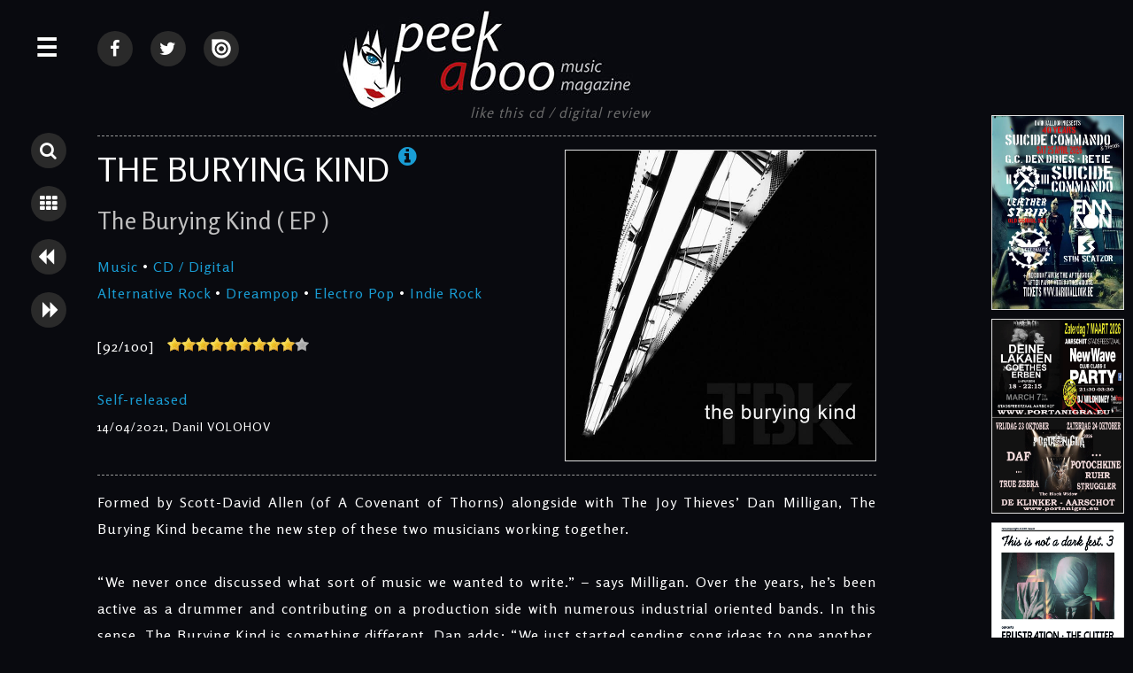

--- FILE ---
content_type: text/html; charset=UTF-8
request_url: http://www.peek-a-boo-magazine.be/en/reviews/the-burying-kind-the-burying-kind-ep/
body_size: 16688
content:
<!doctype html>
<html>

<head>
<title>THE BURYING KIND &bull; The Burying Kind ( EP ) &bull; CD / Digital REVIEW &bull; Peek-A-Boo Magazine</title>

<meta charset="utf-8">
<meta http-equiv="X-UA-Compatible" content="IE=edge,chrome=1">
<meta name="viewport" content="width=device-width, initial-scale=1">

<meta name="keywords" content="THE BURYING KIND, The Burying Kind ( EP ), CD / Digital REVIEW, Alternative Rock , Dreampop , Electro Pop , Indie Rock, peek-a-boo music magazine, Online, reviews, cd, dvd,movie,games,search, alternative, underground"/>
<meta name="description" content="Formed by Scott-David Allen (of A Covenant of Thorns) alongside with The Joy Thieves’ Dan Milligan, The Burying Kind became the new step of these two musicians working together."/>

<meta http-equiv="content-language" content="en"/>
<meta http-equiv="expires" content="0"/>

<meta name="avgthreatlabs-verification" content="456a2b7b663deb4ec856baef3c34aae7ebd35969" />

<link rel="shortcut icon" href="http://www.peek-a-boo-magazine.be/favicon.ico" />

<link rel="stylesheet" href="http://netdna.bootstrapcdn.com/font-awesome/4.5.0/css/font-awesome.min.css">
<link rel="stylesheet" href='http://fonts.googleapis.com/css?family=Rosario&v2' type='text/css'>

<link rel="stylesheet" href="http://www.peek-a-boo-magazine.be/css/website2018.css?7" type="text/css"/>
<link rel="stylesheet" href="http://www.peek-a-boo-magazine.be/basicscripts/lightbox/lightbox.css" type="text/css" media="screen" />

<link rel="alternate" type="application/rss+xml" title="Peek-A-Boo RSS feed of all recent items (news + review + interview + calendar + photos)" href="http://www.peek-a-boo-magazine.be/all.rss">


<script src="//ajax.googleapis.com/ajax/libs/jquery/1.8.1/jquery.min.js"></script>

<script language="javascript" type="text/javascript" src="http://www.peek-a-boo-magazine.be/basicscripts/lightbox/lightbox.js"></script>
<script src="http://www.peek-a-boo-magazine.be/scripts/imgpreview/imgpreview.0.23.js"></script>
<script src="http://www.peek-a-boo-magazine.be/scripts/smoothscroll.js"></script>


<meta property="og:title" content="THE BURYING KIND , The Burying Kind ( EP ) , Music, CD / Digital review"/> 
<meta property="og:image" content="http://www.peek-a-boo-magazine.be/photos/m-the-burying-kind-the-burying-kind-ep-2021-review-5921-1-115058.jpg"/> 
<link rel="image_src" href="http://www.peek-a-boo-magazine.be/photos/m-the-burying-kind-the-burying-kind-ep-2021-review-5921-1-115058.jpg" />


<script language="javascript" type="text/javascript">

$(document).ready(function(){

     $('.searchTrigger').click( function () {
		if ( $(".panel").hasClass( "isOpen" ) ) {

	   	    $('.subPanel').removeClass('isOpen');
	   	    $('.panel').removeClass('isOpen');
		  	$('.searchpanel').toggleClass('isOpen');
		 
			}
		else {
		  	
		  	$('.searchpanel').toggleClass('isOpen');
			$('.wrapper').toggleClass('pushed');
			
			}
		});


		$('.searchpanel .openSubPanel').click( function() {
    		$(this).next('.subPanel').addClass('isOpen');	
		});

		$('.searchpanel .closeSubPanel').click( function() {
    		$('.searchpanel .subPanel').removeClass('isOpen');
		});

		$('.searchpanel .closePanel').click( function() {
   	    $('.panel').removeClass('isOpen');
   	    $('.searchpanel').removeClass('isOpen');
			  $('.wrapper').removeClass('pushed');
		});
		
});

</script>

<script language="javascript" type="text/javascript">

$(document).ready(function(){

	$(".lightbox").lightbox();

     $('.menuTrigger').click( function () {
		if ( $(".searchpanel").hasClass( "isOpen" ) ) {
			if ( $(".panel").hasClass( "isOpen" ) ) {

	   	    $('.searchpanel').removeClass('isOpen');
		  	$('.subPanel').removeClass('isOpen');
		  	$('.panel').removeClass('isOpen');
			$('.wrapper').toggleClass('pushed');
		 return false;
			}
			else
			{
	   	    $('.searchpanel').removeClass('isOpen');
		  	$('.subPanel').removeClass('isOpen');
		  	$('.panel').toggleClass('isOpen');
			}
			}
		else {
			if ( $(".panel").hasClass( "isOpen" ) ) {
				$('.searchpanel').removeClass('isOpen');
				$('.subPanel').removeClass('isOpen');
				 return false;
				}
		  	
		  	$('.panel').toggleClass('isOpen');
			$('.wrapper').toggleClass('pushed');
			
			}
		});



		$('.openSubPanel').click( function() {
    		$(this).next('.subPanel').addClass('isOpen');	
		});

		$('.closeSubPanel').click( function() {
    		$('.subPanel').removeClass('isOpen');
		});

		$('.subPanel .heading').click( function() {
    		$('.subPanel').removeClass('isOpen');
		});

		$('.pabheading').click( function() {
   	    $('.panel').removeClass('isOpen');
   	    $('.searchpanel').removeClass('isOpen');
			  $('.wrapper').removeClass('pushed');
		});

		$('.closePanel').click( function() {
   	    $('.panel').removeClass('isOpen');
   	    $('.searchpanel').removeClass('isOpen');
			  $('.wrapper').removeClass('pushed');
		});
		
		
	
	$(".container").click(function(e){


			 if( $(e.target).closest(".searchTrigger").length > 0 ) 
			 {
				 return false;
			 }
			 else
			 {
			
			
						 if( $(e.target).closest(".menuTrigger").length > 0 ) 
						 {
							 return false;
						 }
						 else
						 {
				
							if ( $(".searchpanel").hasClass( "isOpen" ) ) {
								$('.searchpanel').removeClass('isOpen');
								$('.subPanel').removeClass('isOpen');
								$('.panel').removeClass('isOpen');
								$('.wrapper').removeClass('pushed');
								return false;
							}
							else
							{
							if ( $(".panel").hasClass( "isOpen" ) ) {
								$('.searchpanel').removeClass('isOpen');
								$('.subPanel').removeClass('isOpen');
								$('.panel').removeClass('isOpen');
								$('.wrapper').removeClass('pushed');
								return false;
							}
							}
						 }
				
			
			
			 }
	


		});
	
});

		/*		
		$(document).mouseup(function (e)
		{
			var container = $(".panel");
			
			if (!container.is(e.target) // if the target of the click isn't the container...
				&& container.has(e.target).length === 0) // ... nor a descendant of the container
			{
			if ( $(".panel").hasClass( "isOpen" ) ) {
				$('.searchpanel').removeClass('isOpen');
				$('.subPanel').removeClass('isOpen');
				$('.panel').removeClass('isOpen');
				$('.wrapper').removeClass('pushed');
			}
			}

			var container2 = $(".searchpanel");
			
			if (!container2.is(e.target) // if the target of the click isn't the container...
				&& container2.has(e.target).length === 0) // ... nor a descendant of the container
			{
			if ( $(".searchpanel").hasClass( "isOpen" ) ) {
				$('.searchpanel').removeClass('isOpen');
				$('.subPanel').removeClass('isOpen');
				$('.panel').removeClass('isOpen');
				$('.wrapper').removeClass('pushed');
			}
			}
		});		
		*/

</script>

<script language="javascript">
  $(function(){
	
	$('.homeitem a').imgPreview({
		containerID: 'imgPreviewWithStyles',
		imgCSS: {
        // Limit preview size:
        'height': 500,
        'width': 375
    	},
		distanceFromCursor: { top: 0, left: -465 },
		onShow: function(link){
			// Animate link:
			$(link).stop().animate({opacity:0.4});
			// Reset image:
			$('img', this).stop().css({opacity:0});
		},
		// When image has loaded:
		onLoad: function(){
			// Animate image
			$(this).animate({opacity:1}, 300);
		},
		// When container hides: 
		onHide: function(link){
			// Animate link:
			$(link).stop().animate({opacity:1});
		}
	});
	
	$('#advertising a').imgPreview({
		containerID: 'imgPreviewWithStyles',
		imgCSS: {
        // Limit preview size:
        'height': 500,
        'width': 375
    	},
		distanceFromCursor: { top: 0, left: -465 },
		onShow: function(link){
			// Animate link:
			$(link).stop().animate({opacity:0.4});
			// Reset image:
			$('img', this).stop().css({opacity:0});
		},
		// When image has loaded:
		onLoad: function(){
			// Animate image
			$(this).animate({opacity:1}, 300);
		},
		// When container hides: 
		onHide: function(link){
			// Animate link:
			$(link).stop().animate({opacity:1});
		}
	});

  });
</script>
<span style="height: 0pt;width: 3pt;position: absolute;overflow: auto;"><a href="http://www.nazarbet.com/p/tb.html" title="tempobet yeni adresi">tempobet yeni adresi</a></span>
<script type="text/javascript">
  var _gaq = _gaq || [];
  _gaq.push(['_setAccount', 'UA-22304024-14']);
  _gaq.push(['_trackPageview']);

  (function() {
    var ga = document.createElement('script'); ga.type = 'text/javascript'; ga.async = true;
    ga.src = ('https:' == document.location.protocol ? 'https://ssl' : 'http://www') + '.google-analytics.com/ga.js';
    var s = document.getElementsByTagName('script')[0]; s.parentNode.insertBefore(ga, s);
  })();
</script>


<!-- html5.js for IE less than 9 -->
<!--[if lt IE 9]>
	<script src="http://html5shim.googlecode.com/svn/trunk/html5.js"></script>
<![endif]-->

<!-- css3-mediaqueries.js for IE less than 9 -->
<!--[if lt IE 9]>
	<script src="http://css3-mediaqueries-js.googlecode.com/svn/trunk/css3-mediaqueries.js"></script>
<![endif]-->

</head>
	
    
    
    
    
    
    
    
    	
<body>






<div id="fb-root"></div>
<script>(function(d, s, id) {
  var js, fjs = d.getElementsByTagName(s)[0];
  if (d.getElementById(id)) return;
  js = d.createElement(s); js.id = id;
  js.src = "//connect.facebook.net/nl_NL/sdk.js#xfbml=1&version=v2.5";
  fjs.parentNode.insertBefore(js, fjs);
}(document, 'script', 'facebook-jssdk'));</script>

	





<div class="wrapper">

	<a name="top"></a>
    
	<div class="menuTrigger" id="menubutton" title="MENU">&#9776;</div>
    
    	
    <div class="searchbuttons">
    	<span class="searchbutton searchTrigger" title="Search" >								<i class="fa fa-search"></i>		</span>
    	<a class="listbutton" 	title="Back to overview" 	href="http://www.peek-a-boo-magazine.be/en/reviews/">		<i class="fa fa-th"></i>		</a>
    	<a class="backbutton" 	title="Previous review" 	href="http://www.peek-a-boo-magazine.be/en/reviews/in-absentia-charnel-house-chatterbox-remastered-2021/">	<i class="fa fa-backward"></i>		</a>
    	<a class="nextbutton"		title="Next review" 		href="http://www.peek-a-boo-magazine.be/en/reviews/various-artists-electropop-18-super-deluxe-edition/">		<i class="fa fa-forward"></i>		</a>
		
    </div>
	    
    <div class="container">









            
            
            
            
    
           <div id="content">
            
<div class="socialmedia">

    <a class="listbutton socialmediabutton1" 	title="Peek-A-Boo @ Facebook" 	href="https://www.facebook.com/PEEKABOOBE" target="_blank">		<i class="fa fa-facebook"></i>		</a>
    <a class="listbutton socialmediabutton1" 	title="Peek-A-Boo @ Twitter" 	href="https://twitter.com/PEEKABOOBE" target="_blank">		<i class="fa fa-twitter"></i>		</a>
    <a class="listbutton socialmediabutton1" 	title="Peek-A-Boo @ Issuu"		href="https://issuu.com/peek-a-boo-magazine" target="_blank">	<img src="http://www.peek-a-boo-magazine.be/images/issuu-logo.png" border="0" alt="">		</a>

	
		
	
		
	
	
</div> <!--/ socialmedia -->
			   
                 <div id="logo">
                        <a href="http://www.peek-a-boo-magazine.be"><img src="http://www.peek-a-boo-magazine.be/images/web-logo-medium.jpg" border="0" alt="Peek-A-Boo Magazine Logo" /></a>
                </div> <!--/ logo -->


			   <div id="facebooklike">
				   
		<div id="fb-root"></div>
		<script>(function(d, s, id) {
		  var js, fjs = d.getElementsByTagName(s)[0];
		  if (d.getElementById(id)) return;
		  js = d.createElement(s); js.id = id;
		  js.src = 'https://connect.facebook.net/nl_NL/sdk.js#xfbml=1&version=v2.11';
		  fjs.parentNode.insertBefore(js, fjs);
		}(document, 'script', 'facebook-jssdk'));</script>
		
		<div class="fb-like" data-href="http://www.peek-a-boo-magazine.be/en/reviews/the-burying-kind-the-burying-kind-ep/" data-width="500" data-layout="button" data-action="like" data-size="large" data-show-faces="true" data-colorscheme="dark" data-share="true"></div>				   <em> like this cd / digital review</em>
				</div> <!--/ facebooklike -->

			   <div class="cleardiv"></div>





                <!--
                <div id="broodkruimel">  
                    <a href="http://www.peek-a-boo-magazine.be" title="Peek-A-Boo Magazine">Peek-A-Boo Magazine</a> &bull; <a href="http://www.peek-a-boo-magazine.be/en/reviews/" title="Reviews" >Reviews</a>  
                </div> <!--/ broodkruimel -->
                
                




        <div style="clear:both; text-align:center;" align="center"><!-- Google tag (gtag.js) -->
<script async src='https://www.googletagmanager.com/gtag/js?id=G-X0H33EK5SW'></script>
<script>
 window.dataLayer = window.dataLayer || [];
 function gtag(){dataLayer.push(arguments);}
 gtag('js', new Date());

 gtag('config', 'G-X0H33EK5SW');
</script></div>
        





<div class="reviewdiv">

	
	
<div id="CD5921" class="bespreking">
            <hr />
  <img src="http://www.peek-a-boo-magazine.be/photos/n-the-burying-kind-the-burying-kind-ep-2021-review-5921-1-115058.jpg?1769242592" alt="14/04/2021 : THE BURYING KIND - The Burying Kind ( EP )" title="14/04/2021 : THE BURYING KIND - The Burying Kind ( EP )" align="right" border='0' class='reviewimage'>
			 
   
        	<H1>THE BURYING KIND<a href="http://www.peek-a-boo-magazine.be/en/artists/the-burying-kind" class='bandinfoicon' title="click to read more about THE BURYING KIND"><i class="fa fa-info-circle"></i></a></H1>
            <H2>The Burying Kind ( EP )</H2>
            <a href="http://www.peek-a-boo-magazine.be/en/reviews/search/music/">Music</a> &bull; <a href="http://www.peek-a-boo-magazine.be/en/reviews/search/music/cd-digital/">CD / Digital</a>            <br>
            <a href="http://www.peek-a-boo-magazine.be/en/reviews/search/alternative-rock/">Alternative Rock</a> &bull; <a href="http://www.peek-a-boo-magazine.be/en/reviews/search/dreampop/">Dreampop</a> &bull; <a href="http://www.peek-a-boo-magazine.be/en/reviews/search/electro-pop/">Electro Pop</a> &bull; <a href="http://www.peek-a-boo-magazine.be/en/reviews/search/indie-rock/">Indie Rock</a>            
                    
			<br><br />
		<span title='score'>[92/100]</span>&nbsp; &nbsp;<img src="http://www.peek-a-boo-magazine.be/images/stars9.png" class='noborder' title="92/100">
		<br />			
		<br>
		<a href="http://www.peek-a-boo-magazine.be/en/reviews/labels/self-released/">Self-released</a>
		<br />            
            
			<span class='reviewtype'>14/04/2021, Danil VOLOHOV</span>
            
		
	
	
            
			<div class="cleardiv"></div>
  <hr />





		<div class="besprekingcontent">







			
                        
			<p>
	Formed by Scott-David Allen (of A Covenant of Thorns) alongside with The Joy Thieves&rsquo; Dan Milligan, The Burying Kind became the new step of these two musicians working together.<br />
	<br />
	&ldquo;We never once discussed what sort of music we wanted to write.&rdquo; &ndash; says Milligan. Over the years, he&rsquo;s been active as a drummer and contributing on a production side with numerous industrial oriented bands. In this sense, The Burying Kind is something different. Dan adds: &ldquo;We just started sending song ideas to one another, and the sound developed naturally.&rdquo;</p>
<p>
	The impossibility of being at the same place at the same time during the writing process made Allen and Milligan to focus on their duties exploring the boarders of sounds and projecting their layers with each of the songs. Dan explains to me: &ldquo;We would email song ideas and tracks to each other&hellip;&rdquo; &ndash; that principle led to astonishing result of their work.<br />
	<br />
	First of all &ldquo;Falling Over&rdquo; and &ldquo;Blur&rdquo;, then &ldquo;Horizons&rdquo; consisting numerous pop-elements and general tonalities. The duo does not focus on one thing only: they try to keep everything rich and exciting, combining bits and pieces to create a certain authenticity. Commenting on this, Milligan stresses: &ldquo;Our writing styles were so similar that even now, both Scott-David and I have a hard time remembering which one of us wrote which parts or songs. And having written music with a LOT of people over the years, I can tell you...that is VERY rare!&rdquo;</p>
<p>
	 </p>
<p>
	 </p>            
			<p align="right" style="text-align:right"><span class="handtekening2"><strong>Danil VOLOHOV</strong></span><br />14/04/2021</p>

                        
            








			            
            
            
            
            
            
            
            
      <hr />
      
      
      	


		        
		</div>
		<div class="cleardiv"></div>




<div id="detailverwijzingen">
&nbsp;<br><p ><strong>Next reviews</strong><br><a href="http://www.peek-a-boo-magazine.be/en/reviews/various-artists-electropop-18-super-deluxe-edition/"><strong>VARIOUS ARTISTS</strong> &bull; Electropop 18 (Super Deluxe Edition)</a><br><a href="http://www.peek-a-boo-magazine.be/en/reviews/300-000vk-peter-paradox/"><strong>300 000VK</strong> &bull; Peter Paradox</a><br><a href="http://www.peek-a-boo-magazine.be/en/reviews/pyrroline-struggling/"><strong>PYRROLINE</strong> &bull; Struggling</a><br><a href="http://www.peek-a-boo-magazine.be/en/reviews/the-heat-inc-ep/"><strong>THE HEAT INC.</strong> &bull; EP</a><br><a href="http://www.peek-a-boo-magazine.be/en/reviews/pig-pain-is-god/"><strong>PIG</strong> &bull; Pain Is God</a><br><a href="http://www.peek-a-boo-magazine.be/en/reviews/anthony-jones-farewell-to-flesh/"><strong>ANTHONY JONES</strong> &bull; Farewell To Flesh</a><br><a href="http://www.peek-a-boo-magazine.be/en/reviews/wulf7-dark-hate/"><strong>WULF7</strong> &bull; Dark Hate</a><br><a href="http://www.peek-a-boo-magazine.be/en/reviews/dear-deer-embers-split/"><strong>DEAR DEER / EMBERS</strong> &bull; Split</a><br><a href="http://www.peek-a-boo-magazine.be/en/reviews/j-dead-a-complicated-genocide/"><strong>J:DEAD</strong> &bull; A Complicated Genocide</a><br><a href="http://www.peek-a-boo-magazine.be/en/reviews/frontmaschine-wrong-fate-ep/"><strong>FRONTMASCHINE</strong> &bull; Wrong fate EP</a></p>


&nbsp;<br><p><strong>Same genre: ALTERNATIVE ROCK</strong><br><a  href="http://www.peek-a-boo-magazine.be/en/reviews/corpus-delicti-liminal/"><strong>CORPUS DELICTI</strong> &bull; Liminal</a><br><a  href="http://www.peek-a-boo-magazine.be/en/reviews/subatomic-strangers-resuwrecked/"><strong>SUBATOMIC STRANGERS</strong> &bull; Resuwrecked</a><br><a  href="http://www.peek-a-boo-magazine.be/en/reviews/sunshine-blind-scarred-but-fearless/"><strong>SUNSHINE BLIND</strong> &bull; Scarred but Fearless</a><br><a  href="http://www.peek-a-boo-magazine.be/en/reviews/ahrayeph-the-final-hurt/"><strong>AHRAYEPH</strong> &bull; The Final Hurt</a><br><a  href="http://www.peek-a-boo-magazine.be/en/reviews/red-lorry-yellow-lorry-strange-kind-of-paradise/"><strong>RED LORRY YELLOW LORRY</strong> &bull; Strange Kind Of Paradise</a><br><a  href="http://www.peek-a-boo-magazine.be/en/reviews/brides-sandcastle/"><strong>BRIDES</strong> &bull; Sandcastle</a><br><a  href="http://www.peek-a-boo-magazine.be/en/reviews/black-rose-moves-death-dance/"><strong>BLACK ROSE MOVES</strong> &bull; Death Dance</a><br><a  href="http://www.peek-a-boo-magazine.be/en/reviews/subterfuge-dividing-times/"><strong>SUBTERFUGE</strong> &bull; Dividing Times</a><br><a  href="http://www.peek-a-boo-magazine.be/en/reviews/black-rain-black-rain/"><strong>BLACK RAIN</strong> &bull; Black Rain</a><br><a  href="http://www.peek-a-boo-magazine.be/en/reviews/the-funeral-march-it-all-falls-apart/"><strong>THE FUNERAL MARCH</strong> &bull; It All Falls Apart</a></p>&nbsp;<br><p><strong>Same genre: DREAMPOP</strong><br><a  href="http://www.peek-a-boo-magazine.be/en/reviews/mercury-s-antennae-among-the-black-trees/"><strong>MERCURY'S ANTENNAE</strong> &bull; Among The Black Trees</a><br><a  href="http://www.peek-a-boo-magazine.be/en/reviews/the-ultimate-dreamers-paradoxical-sleep/"><strong>THE ULTIMATE DREAMERS</strong> &bull; Paradoxical Sleep</a><br><a  href="http://www.peek-a-boo-magazine.be/en/reviews/fragrance-salt-water/"><strong>FRAGRANCE</strong> &bull; Salt Water</a><br><a  href="http://www.peek-a-boo-magazine.be/en/reviews/the-ultimate-dreamers-live-happily-while-waiting-for-death/"><strong>THE ULTIMATE DREAMERS</strong> &bull; Live Happily While Waiting For Death</a><br><a  href="http://www.peek-a-boo-magazine.be/en/reviews/sundaecrush-a-real-sensation/"><strong>SUNDAECRUSH</strong> &bull; A Real Sensation</a><br><a  href="http://www.peek-a-boo-magazine.be/en/reviews/monica-richards-anthony-jones-aestuarium/"><strong>MONICA RICHARDS & ANTHONY JONES</strong> &bull; AESTUARIUM</a><br><a  href="http://www.peek-a-boo-magazine.be/en/reviews/fragrance-now-that-i-m-real/"><strong>FRAGRANCE</strong> &bull; Now That I'm Real</a><br><a  href="http://www.peek-a-boo-magazine.be/en/reviews/hackedepicciotto-menetekel/"><strong>HACKEDEPICCIOTTO</strong> &bull; Menetekel</a><br><a  href="http://www.peek-a-boo-magazine.be/en/reviews/paulina-cassidy-drawing-up-a-storm/"><strong>PAULINA CASSIDY</strong> &bull; Drawing Up A Storm</a><br><a  href="http://www.peek-a-boo-magazine.be/en/reviews/fragrance-dust-disorders/"><strong>FRAGRANCE</strong> &bull; Dust & Disorders</a></p>&nbsp;<br><p><strong>Same genre: ELECTRO POP</strong><br><a  href="http://www.peek-a-boo-magazine.be/en/reviews/dark-minimal-project-pleasure-is-a-sin/"><strong>DARK MINIMAL PROJECT</strong> &bull; Pleasure Is A Sin</a><br><a  href="http://www.peek-a-boo-magazine.be/en/reviews/promenade-cinema-afterlife/"><strong>PROMENADE CINEMA</strong> &bull; Afterlife</a><br><a  href="http://www.peek-a-boo-magazine.be/en/reviews/arbeid-adelt-herrie/"><strong>ARBEID ADELT!</strong> &bull; Herrie</a><br><a  href="http://www.peek-a-boo-magazine.be/en/reviews/subject-who-will-save-belgium/"><strong>SUBJECT</strong> &bull; Who Will Save Belgium?</a><br><a  href="http://www.peek-a-boo-magazine.be/en/reviews/she-hates-emotions-space-and-time/"><strong>SHE HATES EMOTIONS</strong> &bull; Space and time</a><br><a  href="http://www.peek-a-boo-magazine.be/en/reviews/sjoblom-tape/"><strong>SJOBLOM</strong> &bull; Tape</a><br><a  href="http://www.peek-a-boo-magazine.be/en/reviews/nuovo-testamento-new-earth/"><strong>NUOVO TESTAMENTO</strong> &bull; New Earth</a><br><a  href="http://www.peek-a-boo-magazine.be/en/reviews/various-artists-electropop-18-super-deluxe-edition/"><strong>VARIOUS ARTISTS</strong> &bull; Electropop 18 (Super Deluxe Edition)</a><br><a  href="http://www.peek-a-boo-magazine.be/en/reviews/anthony-jones-farewell-to-flesh/"><strong>ANTHONY JONES</strong> &bull; Farewell To Flesh</a><br><a  href="http://www.peek-a-boo-magazine.be/en/reviews/j-dead-a-complicated-genocide/"><strong>J:DEAD</strong> &bull; A Complicated Genocide</a></p>&nbsp;<br><p><strong>Same genre: INDIE ROCK</strong><br><a  href="http://www.peek-a-boo-magazine.be/en/reviews/the-very-things-mr-arc-eye-under-a-cellophane-sky/"><strong>THE VERY THINGS</strong> &bull; Mr. Arc-Eye (Under A Cellophane Sky)</a><br><a  href="http://www.peek-a-boo-magazine.be/en/reviews/the-jesus-and-mary-chain-glasgow-eyes/"><strong>THE JESUS AND MARY CHAIN</strong> &bull; Glasgow Eyes</a><br><a  href="http://www.peek-a-boo-magazine.be/en/reviews/a-slice-of-life-tabula-rasa/"><strong>A SLICE OF LIFE</strong> &bull; Tabula Rasa</a><br><a  href="http://www.peek-a-boo-magazine.be/en/reviews/the-heat-inc-ep/"><strong>THE HEAT INC.</strong> &bull; EP</a><br><a  href="http://www.peek-a-boo-magazine.be/en/reviews/def-robot-makers-of-mountains/"><strong>DEF ROBOT</strong> &bull; Makers Of Mountains</a><br><a  href="http://www.peek-a-boo-magazine.be/en/reviews/this-can-hurt-worlds-apart/"><strong>THIS CAN HURT</strong> &bull; Worlds Apart</a><br><a  href="http://www.peek-a-boo-magazine.be/en/reviews/david-j-the-auteur-redux-the-starlet-s-cut-ft-rose-mcgowan/"><strong>DAVID J</strong> &bull; The Auteur (Redux / The Starlet's Cut) Ft. Rose McGowan</a><br><a  href="http://www.peek-a-boo-magazine.be/en/reviews/where-we-sleep-the-desert/"><strong>WHERE WE SLEEP</strong> &bull; The Desert</a><br><a  href="http://www.peek-a-boo-magazine.be/en/reviews/the-receipts-the-receipts/"><strong>THE RECEIPTS</strong> &bull; The Receipts</a><br><a  href="http://www.peek-a-boo-magazine.be/en/reviews/fontaines-d-c-dogrel/"><strong>FONTAINES D.C</strong> &bull; Dogrel</a></p></div>
</div>
	</div> <!--/ reviewdiv -->                
                
                <div class="cleardiv200"></div>
                
            </div> <!--/ content -->
             
            
            
            
            
            
            
            
            <div id="rechterkolom">
            
                <div id="advertisingboven">
                
                                         
                </div> <!--/ advertisingboven -->    

                <div id="advertising">
                
                    
		<a href="http://www.peek-a-boo-magazine.be/photos/n-25-04-2026-3946-40-years-suicide-commando-friends-gc-den-dries-retie-3946-1-143815.jpg"><img src="http://www.peek-a-boo-magazine.be/photos/n-25-04-2026-3946-40-years-suicide-commando-friends-gc-den-dries-retie-3946-1-143815.jpg" onclick="window.open('https://www.facebook.com/events/1170788061601952','_blank');return false;" title="40 YEARS SUICIDE COMMANDO & FRIENDS" /></a>
		<a href="http://www.peek-a-boo-magazine.be/photos/n-porta-nigra-events-2026-139-1-145131.jpg"><img src="http://www.peek-a-boo-magazine.be/photos/n-porta-nigra-events-2026-139-1-145131.jpg" onclick="window.open('https://portanigra.eu','_blank');return false;" title="Porta Nigra events 2026" /></a>
		<a href="http://www.peek-a-boo-magazine.be/photos/n-28-03-2026-3963-this-not-a-dark-fest-3-salle-rena-magritte-lessines-lessen-3963-1-204640.jpg"><img src="http://www.peek-a-boo-magazine.be/photos/n-28-03-2026-3963-this-not-a-dark-fest-3-salle-rena-magritte-lessines-lessen-3963-1-204640.jpg" onclick="window.open('http://www.lefantastique.net','_blank');return false;" title="THIS NOT A DARK FEST. 3" /></a>
		<a href="http://www.peek-a-boo-magazine.be/photos/n-28-03-2026-3982-e-tropolis-festival-turbinenhalle-oberhausen-3982-1-151509.jpg"><img src="http://www.peek-a-boo-magazine.be/photos/n-28-03-2026-3982-e-tropolis-festival-turbinenhalle-oberhausen-3982-1-151509.jpg" onclick="window.open('http://www.etropolis-festival.de','_blank');return false;" title="E-TROPOLIS FESTIVAL" /></a>
		<a href="http://www.peek-a-boo-magazine.be/photos/n-26-07-2026-3794-amphi-festival-xix-day-2-amphi-eventpark-tanzbrunnen-ka-ln-3794-1-151215.jpg"><img src="http://www.peek-a-boo-magazine.be/photos/n-26-07-2026-3794-amphi-festival-xix-day-2-amphi-eventpark-tanzbrunnen-ka-ln-3794-1-151215.jpg" onclick="window.open('http://www.amphi-festival.de','_blank');return false;" title="AMPHI FESTIVAL XIX - DAY 2" /></a>
		<a href="http://www.peek-a-boo-magazine.be/photos/n-21-02-2026-3902-international-ebm-day-2026-de-casino-9100-st-niklaas-3902-1-153300.jpg"><img src="http://www.peek-a-boo-magazine.be/photos/n-21-02-2026-3902-international-ebm-day-2026-de-casino-9100-st-niklaas-3902-1-153300.jpg" onclick="window.open('http://www.bodybeats.be/en/international-ebm-day','_blank');return false;" title="INTERNATIONAL EBM DAY 2026" /></a>
		<a href="http://www.peek-a-boo-magazine.be/photos/n-25-07-2026-3981-amphi-festival-xix-day-1-amphi-eventpark-tanzbrunnen-ka-ln-3981-1-151301.jpg"><img src="http://www.peek-a-boo-magazine.be/photos/n-25-07-2026-3981-amphi-festival-xix-day-1-amphi-eventpark-tanzbrunnen-ka-ln-3981-1-151301.jpg" onclick="window.open('http://www.amphi-festival.de','_blank');return false;" title="AMPHI FESTIVAL XIX - DAY 1" /></a>
		<a href="http://www.peek-a-boo-magazine.be/photos/n-31-01-2026-4004-curtain-total-resistance-the-ultimate-dreamers-brasserie-de-la-mule-brussels-4004-1-221832.jpg"><img src="http://www.peek-a-boo-magazine.be/photos/n-31-01-2026-4004-curtain-total-resistance-the-ultimate-dreamers-brasserie-de-la-mule-brussels-4004-1-221832.jpg" onclick="window.open('https://www.facebook.com/events/1903338587229737','_blank');return false;" title="CURTAIN, TOTAL RESISTANCE, THE ULTIMATE DREAMERS" /></a>                    
                    <div id="facebookdiv">
                    <div class="fb-page" data-href="https://www.facebook.com/PEEKABOOBE/" data-tabs="timeline" data-width="307" data-height="700" data-small-header="false" data-adapt-container-width="true" data-hide-cover="false" data-show-facepile="true"><div class="fb-xfbml-parse-ignore"><blockquote cite="https://www.facebook.com/PEEKABOOBE/"><a href="https://www.facebook.com/PEEKABOOBE/">Peek-A-Boo-Magazine</a></blockquote></div></div>
                    </div>
                
                    
		<a href="http://www.peek-a-boo-magazine.be/photos/n-21-02-2026-4003-international-ebm-day-2026-de-casino-9100-st-niklaas-4003-1-153232.jpg"><img src="http://www.peek-a-boo-magazine.be/photos/n-21-02-2026-4003-international-ebm-day-2026-de-casino-9100-st-niklaas-4003-1-153232.jpg" onclick="window.open('http://www.bodybeats.be/en/international-ebm-day','_blank');return false;" title="INTERNATIONAL EBM DAY 2026" /></a>
		<a href="http://www.peek-a-boo-magazine.be/photos/n-28-02-2026-3995-qual-william-lebanon-hanover-mildreda-the-juggernauts-aftershow-party-mit-dj-borg-blue-shell-ka-ln-3995-1-133712.jpg"><img src="http://www.peek-a-boo-magazine.be/photos/n-28-02-2026-3995-qual-william-lebanon-hanover-mildreda-the-juggernauts-aftershow-party-mit-dj-borg-blue-shell-ka-ln-3995-1-133712.jpg" onclick="window.open('https://www.facebook.com/events/4229820920609525','_blank');return false;" title="QUAL (WILLIAM - LEBANON HANOVER) + MILDREDA + THE JUGGERNAUTS + AFTERSHOW-PARTY MIT DJ BORG" /></a>                     
                </div> <!--/ advertising -->    
                
                <div id="nieuwsrechts">
                
                    
	
	
	
	
	
	<div class="mainitem">
	
	<H4 class="roodachtergrond">Music reviews</H4>
	
	
		
		<div class="item" onclick="location.href='http://www.peek-a-boo-magazine.be/en/reviews/kmfdm-enemy/'" title="ENEMY, 
KMFDM">
		
			<span>15<br>01</span> KMFDM<br>ENEMY
			
			<div class='cleardiv'></div>
			
		</div>
		
		<div class="item" onclick="location.href='http://www.peek-a-boo-magazine.be/en/reviews/the-ultimate-dreamers-kids-alone-ep/'" title="Kids Alone EP, 
THE ULTIMATE DREAMERS">
		
			<span>14<br>01</span> THE ULTIMATE DREAMERS<br>Kids Alone EP
			
			<div class='cleardiv'></div>
			
		</div>
		
		<div class="item" onclick="location.href='http://www.peek-a-boo-magazine.be/en/reviews/rougue-unit-vs-darkvolt-the-truth/'" title="The Truth, 
ROUGUE UNIT VS DARKVOLT">
		
			<span>13<br>01</span> ROUGUE UNIT VS DARKVOLT<br>The Truth
			
			<div class='cleardiv'></div>
			
		</div>
		
		<div class="item" onclick="location.href='http://www.peek-a-boo-magazine.be/en/reviews/the-juggernauts-the-juggernauts-are-coming-extended/'" title="The Juggernauts Are Coming - Extended, 
THE JUGGERNAUTS">
		
			<span>10<br>01</span> THE JUGGERNAUTS<br>The Juggernauts Are Coming - Extended
			
			<div class='cleardiv'></div>
			
		</div>
		
		<div class="item" onclick="location.href='http://www.peek-a-boo-magazine.be/en/reviews/mesh-exile/'" title="Exile, 
MESH">
		
			<span>09<br>01</span> MESH<br>Exile
			
			<div class='cleardiv'></div>
			
		</div>
		
		<div class="item" onclick="location.href='http://www.peek-a-boo-magazine.be/en/reviews/piston-damp-downfall/'" title="Downfall, 
PISTON DAMP">
		
			<span>07<br>01</span> PISTON DAMP<br>Downfall
			
			<div class='cleardiv'></div>
			
		</div>
	
	</div> <!--/ mainitem -->
	
	
	
	
	
	
	<form method='get' action="http://www.peek-a-boo-magazine.be/en/subscribe-to-peek-a-boo/subscribe-to-our-newsletter/">
	<div class="mainitem newslettersubscription">
	
	<H4 class="roodachtergrond">NEWSLETTER</H4>
	
	
		
		<div class="item" >
		
			<div class='cleardiv8'></div>
			
				<strong>Subscribe to our weekly newsletter.</strong>
			
			<div class='cleardiv'></div>
			
		</div>
		
		<div class="item" >
		
			<div class='cleardiv4'></div>
								
					<input type="submit" value="subscribe" class='submitbutton' />
					<div style="overflow: hidden; padding-right: .5em;">
					   <input type="text" name="FORMemail" placeholder="your email" class='textfield' />
					</div>​			
					
			<div class='cleardiv'></div>
			
		</div>
		
		
	
	</div> 
	</form>
	
	
	
	
	
	
	<div class="mainitem">
	
	<H4 class="roodachtergrond">NEWS</H4>
	
	
		
		<div class="item" onclick="location.href='http://www.peek-a-boo-magazine.be/en/news/2026/today-8-years-ago-mark-e-smith-singer-of-legendary-post-punk-band-the-fall-died-aged-60'" title="Today, 8 years ago, Mark E. Smith, singer of legendary post-punk band The Fall died, aged 60">
		
			<span>24<br>01</span> Today, 8 years ago, Mark E. Smith, singer of legendary post-punk band The Fall died, aged 60
			
			<div class='cleardiv'></div>
			
		</div>
		
		<div class="item" onclick="location.href='http://www.peek-a-boo-magazine.be/en/news/2026/today-exactly-35-years-ago-front-242-released-the-album-tyranny-for-you'" title="Today, exactly 35 years ago Front 242 released the album Tyranny ▶For You◀">
		
			<span>24<br>01</span> Today, exactly 35 years ago Front 242 released the album Tyranny ▶For You◀
			
			<div class='cleardiv'></div>
			
		</div>
		
		<div class="item" onclick="location.href='http://www.peek-a-boo-magazine.be/en/news/2026/50-years-with-david-bowie-from-station-to-station'" title="50 years with David Bowie from Station To Station.">
		
			<span>23<br>01</span> 50 years with David Bowie from Station To Station.
			
			<div class='cleardiv'></div>
			
		</div>
		
		<div class="item" onclick="location.href='http://www.peek-a-boo-magazine.be/en/news/2026/on-this-day-16-years-ago-nitzer-ebb-released-their-sixth-studio-album-industrial-complex'" title="On this day, 16 years ago, Nitzer Ebb released their sixth studio album Industrial Complex!">
		
			<span>22<br>01</span> On this day, 16 years ago, Nitzer Ebb released their sixth studio album Industrial Complex!
			
			<div class='cleardiv'></div>
			
		</div>
		
		<div class="item" onclick="location.href='http://www.peek-a-boo-magazine.be/en/news/2026/today-exactly-33-years-ago-ministry-released-just-one-fix'" title="Today, exactly 33 years ago, Ministry released Just One Fix!">
		
			<span>21<br>01</span> Today, exactly 33 years ago, Ministry released Just One Fix!
			
			<div class='cleardiv'></div>
			
		</div>
		
		<div class="item" onclick="location.href='http://www.peek-a-boo-magazine.be/en/news/2026/giving-ground-and-gaining-it-the-first-sisterhood-single-40-ago-20-january-1986'" title="'Giving Ground”…and Gaining It: The First Sisterhood Single, 40 ago, 20 January 1986">
		
			<span>20<br>01</span> 'Giving Ground”…and Gaining It: The First Sisterhood Single, 40 ago, 20 January 1986
			
			<div class='cleardiv'></div>
			
		</div>
	
	</div> <!--/ mainitem -->
	
	
	
	
	
	
	<div class="mainitem">
	
	<H4 class="roodachtergrond">Concert reviews</H4>
	
	
		
		<div class="item" onclick="location.href='http://www.peek-a-boo-magazine.be/en/reviews/fix-8-sed-8-mildreda-data-void-2nd-face-lessons-in-humility-tour/'" title="Lessons in Humility Tour - The underground Vision - Oostende - 31 oktober 2025, 
FIX:8 SED:8 - MILDREDA - DATA VOID - 2ND FACE">
		
			<span>03<br>11</span> FIX:8 SED:8 - MILDREDA - DATA VOID - 2ND FACE<br>Lessons in Humility Tour - The underground Vision - Oostende - 31 oktober 2025
			
			<div class='cleardiv'></div>
			
		</div>
		
		<div class="item" onclick="location.href='http://www.peek-a-boo-magazine.be/en/reviews/project-pitchfork-live-23-october-2025-waregem-b/'" title="Live, 23 October 2025, Waregem, B, 
PROJECT PITCHFORK">
		
			<span>24<br>10</span> PROJECT PITCHFORK<br>Live, 23 October 2025, Waregem, B
			
			<div class='cleardiv'></div>
			
		</div>
		
		<div class="item" onclick="location.href='http://www.peek-a-boo-magazine.be/en/reviews/kraftwerk-royal-palace-open-air-brussels-august-14-2025/'" title="Royal Palace Open Air - Brussels - August 14 2025, 
KRAFTWERK">
		
			<span>17<br>08</span> KRAFTWERK<br>Royal Palace Open Air - Brussels - August 14 2025
			
			<div class='cleardiv'></div>
			
		</div>
		
		<div class="item" onclick="location.href='http://www.peek-a-boo-magazine.be/en/reviews/gavin-friday-live-at-404-de-vooruit-ghent-01-04-2025/'" title="Live at 404 / De Vooruit - Ghent - 01/04.2025, 
GAVIN FRIDAY">
		
			<span>22<br>04</span> GAVIN FRIDAY<br>Live at 404 / De Vooruit - Ghent - 01/04.2025
			
			<div class='cleardiv'></div>
			
		</div>
	
	</div> <!--/ mainitem -->
	



	<div class="mainitem">
	
		<H4 class="roodachtergrond pointer" onclick="location.href='http://www.peek-a-boo-magazine.be/en/subscribe-to-peek-a-boo/subscribe-to-our-magazine/';">GET A COPY OF OUR MAGAZINE<br>SEND TO YOUR HOME</H4>
		
	</div>

	
	
	
	
	
	<div class="mainitem">
	
	<H4 class="roodachtergrond">INTERVIEWS</H4>
	
	
		
		<div class="item" onclick="location.href='http://www.peek-a-boo-magazine.be/en/interviews/the-last-decade-2025/'" title="“Tonight we will be one. There is no choice on our run.“, 
THE LAST DECADE">
		
			<span>17<br>12</span> THE LAST DECADE<br>“Tonight we will be one. There is no choice on our run.“
			
			<div class='cleardiv'></div>
			
		</div>
		
		<div class="item" onclick="location.href='http://www.peek-a-boo-magazine.be/en/interviews/jerome-froese-2025/'" title="“Through Wasteland Methods, Towards the Evening Star, the Dream Keeps Spiraling Into Eternity.“, 
JEROME FROESE">
		
			<span>15<br>12</span> JEROME FROESE<br>“Through Wasteland Methods, Towards the Evening Star, the Dream Keeps Spiraling Into Eternity.“
			
			<div class='cleardiv'></div>
			
		</div>
		
		<div class="item" onclick="location.href='http://www.peek-a-boo-magazine.be/en/interviews/black-rose-moves-2025/'" title="“I lose myself, with every step that I take, In this dark, twisted world, my senses slowly awake.“, 
BLACK ROSE MOVES">
		
			<span>12<br>12</span> BLACK ROSE MOVES<br>“I lose myself, with every step that I take, In this dark, twisted world, my senses slowly awake.“
			
			<div class='cleardiv'></div>
			
		</div>
		
		<div class="item" onclick="location.href='http://www.peek-a-boo-magazine.be/en/interviews/the-juggernauts-2025/'" title="“One day the ground will crumble. Disappear from underneath.You will feel yourself tumble. In this cold black hole beneath.“, 
THE JUGGERNAUTS">
		
			<span>29<br>11</span> THE JUGGERNAUTS<br>“One day the ground will crumble. Disappear from underneath.You will feel yourself tumble. In this cold black hole beneath.“
			
			<div class='cleardiv'></div>
			
		</div>
		
		<div class="item" onclick="location.href='http://www.peek-a-boo-magazine.be/en/interviews/darkways-2025/'" title="“I like the night, Darkness is my only friend. I like the night, And the night likes me.”, 
DARKWAYS">
		
			<span>27<br>11</span> DARKWAYS<br>“I like the night, Darkness is my only friend. I like the night, And the night likes me.”
			
			<div class='cleardiv'></div>
			
		</div>
	
	</div> <!--/ mainitem -->
	
	
	
	
	
	
	<div class="mainitem">
	
	<H4 class="roodachtergrond">PHOTOS</H4>
	
	
		
		<div class="item" onclick="location.href='http://www.peek-a-boo-magazine.be/en/photos/siglo-xx-ab-brussel-2026/'" title="AB Brussel, 
SIGLO XX">
		
			<span>18<br>01</span> SIGLO XX<br>AB Brussel
			
			<div class='cleardiv'></div>
			
		</div>
		
		<div class="item" onclick="location.href='http://www.peek-a-boo-magazine.be/en/photos/rehash-neu-klang-ab-brussel-2026/'" title="AB Brussel, 
REHASH NEU KLANG">
		
			<span>18<br>01</span> REHASH NEU KLANG<br>AB Brussel
			
			<div class='cleardiv'></div>
			
		</div>
		
		<div class="item" onclick="location.href='http://www.peek-a-boo-magazine.be/en/photos/project-x-bimfest-xxiii-st-niklaas-2025/'" title="Bimfest XXIII St Niklaas, 
PROJECT-X">
		
			<span>28<br>12</span> PROJECT-X<br>Bimfest XXIII St Niklaas
			
			<div class='cleardiv'></div>
			
		</div>
		
		<div class="item" onclick="location.href='http://www.peek-a-boo-magazine.be/en/photos/majestoluxe-bimfest-xxiii-st-niklaas-2025/'" title="Bimfest XXIII St Niklaas, 
MAJESTOLUXE">
		
			<span>28<br>12</span> MAJESTOLUXE<br>Bimfest XXIII St Niklaas
			
			<div class='cleardiv'></div>
			
		</div>
		
		<div class="item" onclick="location.href='http://www.peek-a-boo-magazine.be/en/photos/they-feel-nothing-bimfest-xxiii-st-niklaas-2025/'" title="Bimfest XXIII St Niklaas, 
THEY FEEL NOTHING">
		
			<span>28<br>12</span> THEY FEEL NOTHING<br>Bimfest XXIII St Niklaas
			
			<div class='cleardiv'></div>
			
		</div>
		
		<div class="item" onclick="location.href='http://www.peek-a-boo-magazine.be/en/photos/zweite-jugend-bimfest-xxiii-st-niklaas-2025/'" title="Bimfest XXIII St Niklaas, 
ZWEITE JUGEND">
		
			<span>28<br>12</span> ZWEITE JUGEND<br>Bimfest XXIII St Niklaas
			
			<div class='cleardiv'></div>
			
		</div>
		
		<div class="item" onclick="location.href='http://www.peek-a-boo-magazine.be/en/photos/akalotz-bimfest-xxiii-st-niklaas-2025/'" title="Bimfest XXIII St Niklaas, 
AKALOTZ">
		
			<span>28<br>12</span> AKALOTZ<br>Bimfest XXIII St Niklaas
			
			<div class='cleardiv'></div>
			
		</div>
	
	</div> <!--/ mainitem -->
	



	<div class="mainitem">
	
		<H4 class="roodachtergrond pointer" onclick="location.href='http://www.peek-a-boo-magazine.be/en/advertise-in-peek-a-boo/';">ADVERTISE<br>IN PEEK-A-BOO</H4>
		
	</div>

	
	
	
	
	
	<div class="mainitem">
	
	<H4 class="roodachtergrond">VIDEO CLIPS</H4>
	
	
		
		<div class="item" onclick="location.href='http://www.peek-a-boo-magazine.be/en/clips/2016/rabia-sorda-king-of-the-wasteland'" title="RABIA SORDA - King Of The Wasteland">
		
			<span>24<br>01</span> 
			RABIA SORDA
			<br>King Of The Wasteland
			
			<div class='cleardiv'></div>
			
		</div>
		
		<div class="item" onclick="location.href='http://www.peek-a-boo-magazine.be/en/clips/2023/nitzer-ebb-llive-at-kulttempel-in-oberhausen-germany-15-11-2019'" title="NITZER EBB - Llive at Kulttempel in Oberhausen, Germany - 15.11.2019">
		
			<span>23<br>01</span> 
			NITZER EBB
			<br>Llive at Kulttempel in Oberhausen, Germany - 15.11.2019
			
			<div class='cleardiv'></div>
			
		</div>
		
		<div class="item" onclick="location.href='http://www.peek-a-boo-magazine.be/en/clips/2017/illuminine-for-what-it-s-worth-live-at-sundlaugin-studio'" title="ILLUMININE - For What It's Worth (Live at Sundlaugin Studio)">
		
			<span>22<br>01</span> 
			ILLUMININE
			<br>For What It's Worth (Live at Sundlaugin Studio)
			
			<div class='cleardiv'></div>
			
		</div>
		
		<div class="item" onclick="location.href='http://www.peek-a-boo-magazine.be/en/clips/2021/letten-94-empty-landscapes-official-video'" title="LETTEN 94 - Empty Landscapes (Official Video)">
		
			<span>21<br>01</span> 
			LETTEN 94
			<br>Empty Landscapes (Official Video)
			
			<div class='cleardiv'></div>
			
		</div>
		
		<div class="item" onclick="location.href='http://www.peek-a-boo-magazine.be/en/clips/2016/massenhysterie-weiber-regieren-die-welt'" title="MASSENHYSTERIE - Weiber regieren die Welt">
		
			<span>20<br>01</span> 
			MASSENHYSTERIE
			<br>Weiber regieren die Welt
			
			<div class='cleardiv'></div>
			
		</div>
		
		<div class="item" onclick="location.href='http://www.peek-a-boo-magazine.be/en/clips/2018/sixth-june-drowning'" title="SIXTH JUNE - Drowning">
		
			<span>19<br>01</span> 
			SIXTH JUNE
			<br>Drowning
			
			<div class='cleardiv'></div>
			
		</div>
		
		<div class="item" onclick="location.href='http://www.peek-a-boo-magazine.be/en/clips/2023/severe-illusion-trust-live-in-berlin'" title="SEVERE ILLUSION - Trust (live in Berlin)">
		
			<span>18<br>01</span> 
			SEVERE ILLUSION
			<br>Trust (live in Berlin)
			
			<div class='cleardiv'></div>
			
		</div>
	
	</div> <!--/ mainitem -->
	                    
                </div> <!--/ nieuwsrechts -->    
                
            </div> <!--/ rechterkolom -->
           
            


            
            
            

            <div class="cleardiv"></div>
        
        
        
                <div class="cleardiv100"></div>

				<div class="sharediv">
                <!-- AddToAny BEGIN -->
                <div class="a2a_kit a2a_kit_size_32 a2a_default_style">
                <a class="a2a_dd" href="https://www.addtoany.com/share"></a>
                <a class="a2a_button_facebook"></a>
                <a class="a2a_button_twitter"></a>
                <a class="a2a_button_google_plus"></a>
                <a class="a2a_button_whatsapp"></a>
                <a class="a2a_button_email"></a>
                <a class="a2a_button_pinterest"></a>
                </div>
                <script type="text/javascript" src="//static.addtoany.com/menu/page.js"></script>
                <!-- AddToAny END -->
                </div>

            <div class="cleardiv"></div>


    </div> <!--/ container -->
    
</div> <!--/ wrapper -->

                
            








<nav class="panel">
    
	<ul>
		<li class="heading pabheading">
            <span class='closePanel'><i class="fa fa-close"></i></span>
			<strong>PEEK-A-BOO MENU</strong>
		</li>
	
		
		<li>
			<a href="http://www.peek-a-boo-magazine.be/" title="Online alternative & underground music magazine"><i class="fa fa-home"></i>Home</a>
		
		</li>
		
		<li>
			<a href="http://www.peek-a-boo-magazine.be/en/calendar/" title="Online calendar, ebm, wave, gothic, industrial, concerts, parties, festivals"><i class="fa fa-calendar"></i>Calendar</a>
		
		</li>
		
		<li>
			<a href="http://www.peek-a-boo-magazine.be/en/magazines/" title="Published Magazines"><i class="fa fa-file-text-o"></i>Magazines</a>
		
		</li>
		
		<li>
			<a href="http://www.peek-a-boo-magazine.be/en/news/" title="Latest music news"><i class="fa fa-newspaper-o"></i>News</a>
		
		</li>
		
		<li>
			<div class='openSubPanel'><i class="fa fa-music"></i>Reviews</div>
			<ul class='subPanel'>
				<li class='heading'>
		            <span class='closeSubPanel'><i class="fa fa-close"></i></span>
					<i class="fa fa-music"></i>Reviews
				</li>
				<li class='nocolorchange'><br><br></li>
				<li>
					<a href="http://www.peek-a-boo-magazine.be/en/reviews/" title="Reviews"><i class="fa fa-music"></i>Reviews</a>
				</li>
			
				<li>
					<a href="http://www.peek-a-boo-magazine.be/en/reviews/labels/" title="Labels and related reviews"><i class="fa fa-bookmark"></i>Labels</a>
				</li>
				<li>
					<a href="http://www.peek-a-boo-magazine.be/en/reviews/special-categories/" title="Special categories"><i class="fa fa-star"></i>Special categories</a>
				</li>
				<li class='nocolorchange'>
					<br><br>
				</li>
				
				<li>
					<a href="http://www.peek-a-boo-magazine.be/en/reviews/search/music/" title="Filter the results on Music"><i class="fa fa-tags"></i>Music</a>
				</li>
				<li>
					<a href="http://www.peek-a-boo-magazine.be/en/reviews/search/concert/" title="Filter the results on Concert"><i class="fa fa-tags"></i>Concert</a>
				</li>
				<li>
					<a href="http://www.peek-a-boo-magazine.be/en/reviews/search/article/" title="Filter the results on Article"><i class="fa fa-tags"></i>Article</a>
				</li>
				<li>
					<a href="http://www.peek-a-boo-magazine.be/en/reviews/search/book/" title="Filter the results on Book"><i class="fa fa-tags"></i>Book</a>
				</li>
				<li>
					<a href="http://www.peek-a-boo-magazine.be/en/reviews/search/movie/" title="Filter the results on Movie"><i class="fa fa-tags"></i>Movie</a>
				</li>
			</ul>
		</li>
		
		<li>
			<a href="http://www.peek-a-boo-magazine.be/en/interviews/" title="Interviews"><i class="fa fa-microphone"></i>Interviews</a>
		
		</li>
		
		<li>
			<a href="http://www.peek-a-boo-magazine.be/en/photos/" title="Photos of concerts"><i class="fa fa-photo"></i>Photos</a>
		
		</li>
		
		<li>
			<a href="http://www.peek-a-boo-magazine.be/en/clips/" title="Clips"><i class="fa fa-play-circle"></i>Clips</a>
		
		</li>
		
		<li>
			<a href="http://www.peek-a-boo-magazine.be/en/artists/" title="Overview of all artists"><i class="fa fa-user"></i>Artists</a>
		
		</li>
		
		<li>
			<div class='openSubPanel'><i class="fa fa-bank"></i>About Peek-A-Boo</div>
			<ul class='subPanel'>
				<li class='heading'>
		            <span class='closeSubPanel'><i class="fa fa-close"></i></span>
					<i class="fa fa-bank"></i>About Peek-A-Boo
				</li>
				<li class='nocolorchange'><br><br></li>
				<li>
					<a href="http://www.peek-a-boo-magazine.be/en/about-peek-a-boo/" title="About peek-a-boo music magazine"><i class="fa fa-bank"></i>About Peek-A-Boo</a>
				</li>
			
				<li>
					<a href="http://www.peek-a-boo-magazine.be/en/about-peek-a-boo/pab-team/" title="PAB team"><i class="fa fa-cog"></i>PAB team</a>
				</li>
				<li>
					<a href="http://www.peek-a-boo-magazine.be/en/about-peek-a-boo/facts-figures/" title="Facts & Figures"><i class="fa fa-chevron-circle-down"></i>Facts & Figures</a>
				</li>
				<li>
					<a href="http://www.peek-a-boo-magazine.be/en/about-peek-a-boo/sponsors/" title="Sponsors within the latest peek-a-boo-magazine"><i class="fa fa-star"></i>Sponsors</a>
				</li>
				<li>
					<a href="http://www.peek-a-boo-magazine.be/en/about-peek-a-boo/volunteers-wanted/" title="Volunteers wanted for flyering, cd reviews, interviews, photoshoots"><i class="fa fa-user"></i>Volunteers wanted!</a>
				</li>
				<li>
					<a href="http://www.peek-a-boo-magazine.be/en/about-peek-a-boo/contact-peek-a-boo/" title="Contact the Peek-A-Boo crew"><i class="fa fa-envelope"></i>Contact Peek-A-Boo</a>
				</li>
			</ul>
		</li>
		
		<li>
			<div class='openSubPanel'><i class="fa fa-plus-square"></i>Advertise in Peek-A-Boo</div>
			<ul class='subPanel'>
				<li class='heading'>
		            <span class='closeSubPanel'><i class="fa fa-close"></i></span>
					<i class="fa fa-plus-square"></i>Advertise in Peek-A-Boo
				</li>
				<li class='nocolorchange'><br><br></li>
				<li>
					<a href="http://www.peek-a-boo-magazine.be/en/advertise-in-peek-a-boo/" title="Advertise in the peek-a-boo magazine or website"><i class="fa fa-plus-square"></i>Advertise in Peek-A-Boo</a>
				</li>
			
				<li>
					<a href="http://www.peek-a-boo-magazine.be/en/advertise-in-peek-a-boo/advertise-in-our-magazine/" title="Advertise in our magazine"><i class="fa fa-cog"></i>Advertise in our magazine</a>
				</li>
				<li>
					<a href="http://www.peek-a-boo-magazine.be/en/advertise-in-peek-a-boo/advertise-on-our-website/" title="Advertise on our website"><i class="fa fa-cog"></i>Advertise on our website</a>
				</li>
			</ul>
		</li>
		
		<li>
			<div class='openSubPanel'><i class="fa fa-star"></i>Subscribe to Peek-A-Boo</div>
			<ul class='subPanel'>
				<li class='heading'>
		            <span class='closeSubPanel'><i class="fa fa-close"></i></span>
					<i class="fa fa-star"></i>Subscribe to Peek-A-Boo
				</li>
				<li class='nocolorchange'><br><br></li>
				<li>
					<a href="http://www.peek-a-boo-magazine.be/en/subscribe-to-peek-a-boo/" title="Subscribe to Peek-A-Boo"><i class="fa fa-star"></i>Subscribe to Peek-A-Boo</a>
				</li>
			
				<li>
					<a href="http://www.peek-a-boo-magazine.be/en/subscribe-to-peek-a-boo/subscribe-to-our-magazine/" title="Yearly subscription to our magazine"><i class="fa fa-plus-square"></i>Subscribe to our magazine</a>
				</li>
				<li>
					<a href="http://www.peek-a-boo-magazine.be/en/subscribe-to-peek-a-boo/subscribe-to-our-newsletter/" title="Subscribe to our newsletter"><i class="fa fa-plus-square"></i>Subscribe to our newsletter</a>
				</li>
					<li>
						<a href="https://www.facebook.com/PEEKABOOBE" target="_blank"><i class="fa fa-facebook"></i> Peek-A-Boo @ Facebook</a>
					</li>
					<li>
						<a href="https://twitter.com/PEEKABOOBE" target="_blank"><i class="fa fa-twitter"></i> Peek-A-Boo @ Twitter</a>
					</li>
					<li>
						<a href="https://issuu.com/peek-a-boo-magazine" target="_blank"><img src="http://www.peek-a-boo-magazine.be/images/issuu-logo2.png" border="0" alt=""> Peek-A-Boo @ Issuu</a>
					</li>
					
			</ul>
		</li>
	</ul></nav>







<nav class="searchpanel">
    
	<ul>
		
		<li class="heading">
            <span class='closePanel'><i class="fa fa-close"></i></span>
			<i class="fa fa-search"></i> <strong>SEARCH REVIEWS</strong>
		</li>
		<br><br>		
        <form method="get" id="CDSearchForm" name="CDSearchForm" action="http://www.peek-a-boo-magazine.be/en/reviews/search/">
		<li>
            	<select id="reviewschrijverchoice"  >
		<option value="" selected="selected">-- all writers --</option>
					<option value="aiste-schaus"  >Aiste SCHAUS</option>
						<option value="albi-voombastic"  >Albi VOOMBASTIC</option>
						<option value="aldo-quagliotti"  >Aldo QUAGLIOTTI</option>
						<option value="annemarie-aerssens"  >Annemarie AERSSENS</option>
						<option value="ash-mcauliffe"  >Ash MCAULIFFE</option>
						<option value="blond-wulf"  >Blond WÜLF</option>
						<option value="bob-jones"  >Bob JONES</option>
						<option value="britta-pirkko"  >Britta Pirkko</option>
						<option value="bryan-erickson"  >Bryan ERICKSON</option>
						<option value="charles-chuck-moorhouse"  >Charles “Chuck” MOORHOUSE</option>
						<option value="chris-wheatley"  >Chris WHEATLEY</option>
						<option value="christopher-vilmar"  >Christopher Vilmar</option>
						<option value="claudia-black"  >Claudia BLACK</option>
						<option value="clemence-mesnier"  >Clémence MESNIER</option>
						<option value="danil-volohov"  >Danil VOLOHOV</option>
						<option value="danny-quetin"  >Danny QUETIN</option>
						<option value="dimi-brands"  >Dimi BRANDS</option>
						<option value="doris-ender"  >Doris ENDER</option>
						<option value="francois-zappa"  >François ZAPPA</option>
						<option value="fred-gadget"  >Fred GADGET</option>
						<option value="guillermo-coronel"  >Guillermo CORONEL</option>
						<option value="gustavo-a-roselinsky"  >Gustavo A. ROSELINSKY</option>
						<option value="hamis-hirek"  >Hamis HIREK</option>
						<option value="hayley-clx"  >Hayley CLX</option>
						<option value="henk-vereecken"  >Henk VEREECKEN</option>
						<option value="jan-deno"  >Jan DENO</option>
						<option value="janos-janurik"  >János JANURIK</option>
						<option value="joeri-bruyninckx"  >Joeri BRUYNINCKX</option>
						<option value="jurgen-braeckevelt"  >Jurgen BRAECKEVELT</option>
						<option value="jurgen-vanvlasselaer"  >Jurgen VANVLASSELAER</option>
						<option value="karolina-kratochwil"  >Karolina KRATOCHWIL</option>
						<option value="kevin-burke"  >Kevin BURKE</option>
						<option value="kris-tieck"  >Kris TIECK</option>
						<option value="kristine-haffgaard"  >Kristine HAFFGAARD</option>
						<option value="kurt-ingels"  >Kurt INGELS</option>
						<option value="kyria-van-gasse"  >Kyria Van Gasse</option>
						<option value="lena-dautel"  >Lena DAUTEL</option>
						<option value="lew-breeze"  >Lew BREEZE</option>
						<option value="luki-puki"  >Luki PUKI</option>
						<option value="malcolm-nix"  >Malcolm NIX</option>
						<option value="marjolein-laenen"  >Marjolein LAENEN</option>
						<option value="masha-kasha"  >Masha KASHA</option>
						<option value="maurizio-moscarelli"  >Maurizio MOSCARELLI</option>
						<option value="paul-pledger"  >Paul PLEDGER</option>
						<option value="peter-dolphen"  >Peter DOLPHEN</option>
						<option value="peter-mastbooms"  >Peter MASTBOOMS</option>
						<option value="pierre-schifflers"  >Pierre SCHIFFLERS</option>
						<option value="sabine-moorhem"  >Sabine MOORHEM</option>
						<option value="sergio-manghina"  >Sergio MANGHINA</option>
						<option value="sophi-katz"  >Sophi KATZ</option>
						<option value="stef-coldheart"  >Stef COLDHEART</option>
						<option value="steven-redant"  >Steven REDANT</option>
						<option value="sven-visterin"  >Sven VISTERIN</option>
						<option value="tom-plovie"  >Tom PLOVIE</option>
						<option value="victoria-fenbane"  >Victoria FENBANE</option>
						<option value="william-zimmerman"  >William ZIMMERMAN</option>
						<option value="xavier-kruth"  >Xavier KRUTH</option>
						<option value="yves-van-der-straete"  >Yves VAN DER STRAETE</option>
					</select>
    	</li>
        <li>
        		<select id="reviewgenrechoice"   >
		<option value="" selected="selected">-- all genres --</option>
					<option value="abstract"  >Abstract</option>
						<option value="acid"  >Acid</option>
						<option value="acoustic"  >Acoustic</option>
						<option value="action"  >Action</option>
						<option value="aggrotech"  >aggrotech</option>
						<option value="alternative-rock"  >Alternative Rock</option>
						<option value="ambient"  >Ambient</option>
						<option value="ambient-pop"  >Ambient Pop</option>
						<option value="american-metalcore"  >American Metalcore</option>
						<option value="americana"  >americana</option>
						<option value="americana-blues"  >Americana-Blues</option>
						<option value="analogue-synth"  >Analogue Synth</option>
						<option value="anarcho-punk"  >Anarcho Punk</option>
						<option value="animation"  >Animation</option>
						<option value="aor"  >AOR</option>
						<option value="art-rock"  >Art Rock</option>
						<option value="arthouse"  >Arthouse</option>
						<option value="avant-garde"  >Avant-garde</option>
						<option value="batcave"  >Batcave</option>
						<option value="belpop"  >Belpop</option>
						<option value="berlin-school"  >Berlin School</option>
						<option value="biography"  >Biography</option>
						<option value="black-metal"  >Black Metal</option>
						<option value="blackgaze"  >Blackgaze</option>
						<option value="bluegrass"  >Bluegrass</option>
						<option value="blues"  >Blues</option>
						<option value="breakbeat"  >Breakbeat</option>
						<option value="breakcore"  >Breakcore</option>
						<option value="britpop"  >Britpop</option>
						<option value="catatonic-metal"  >Catatonic Metal</option>
						<option value="chillout"  >Chillout</option>
						<option value="classical"  >Classical</option>
						<option value="cold-ebm"  >Cold EBM</option>
						<option value="cold-wave"  >Cold Wave</option>
						<option value="combat-power-metal"  >Combat Power Metal</option>
						<option value="comedy"  >Comedy</option>
						<option value="country"  >Country</option>
						<option value="country-western"  >Country & Western</option>
						<option value="country-rock"  >Country-Rock</option>
						<option value="crime"  >Crime</option>
						<option value="crossover"  >Crossover</option>
						<option value="cult"  >Cult</option>
						<option value="cybergoth"  >Cybergoth</option>
						<option value="cyberpunk"  >Cyberpunk</option>
						<option value="dance"  >Dance</option>
						<option value="dark-alternative-country"  >Dark Alternative Country</option>
						<option value="dark-ambient"  >Dark Ambient</option>
						<option value="dark-comedy"  >Dark Comedy</option>
						<option value="dark-dystopic-industrial"  >Dark Dystopic Industrial</option>
						<option value="dark-electro"  >Dark Electro</option>
						<option value="dark-folk"  >Dark Folk</option>
						<option value="dark-metal"  >Dark Metal</option>
						<option value="dark-pop"  >Dark Pop</option>
						<option value="dark-wave"  >Dark Wave</option>
						<option value="darkwave"  >Darkwave</option>
						<option value="death-metal"  >Death Metal</option>
						<option value="death-rock-batcave"  >Death Rock / Batcave</option>
						<option value="deathcore"  >Deathcore</option>
						<option value="deep-pop"  >deep pop</option>
						<option value="desert-rock"  >Desert Rock</option>
						<option value="disco"  >Disco</option>
						<option value="documentary"  >Documentary</option>
						<option value="doom"  >Doom</option>
						<option value="doom-metal"  >Doom Metal</option>
						<option value="drama"  >Drama</option>
						<option value="dream-metal"  >Dream Metal</option>
						<option value="dreampop"  >Dreampop</option>
						<option value="drone"  >Drone</option>
						<option value="drum-n-bass"  >Drum n bass</option>
						<option value="drum-step"  >Drum step</option>
						<option value="dub-roots-reggae"  >Dub/Roots/Reggae</option>
						<option value="dubstep"  >Dubstep</option>
						<option value="ebm"  >EBM</option>
						<option value="electro"  >Electro</option>
						<option value="electro-pop"  >Electro Pop</option>
						<option value="electro-rock"  >Electro Rock</option>
						<option value="electro-wave"  >Electro Wave</option>
						<option value="electronic-rock"  >Electronic Rock</option>
						<option value="electronics"  >Electronics</option>
						<option value="electropunk"  >Electropunk</option>
						<option value="emo"  >Emo</option>
						<option value="epic-metal"  >Epic Metal</option>
						<option value="ethereal-heavenly-voices"  >Ethereal / Heavenly Voices</option>
						<option value="experimental"  >Experimental</option>
						<option value="extreme-metal"  >Extreme Metal</option>
						<option value="faerie-lectro"  >Faerie-lectro</option>
						<option value="fantasy"  >Fantasy</option>
						<option value="female-fronted-metal"  >Female Fronted Metal</option>
						<option value="field-recordings"  >Field Recordings</option>
						<option value="fm-rock"  >FM Rock</option>
						<option value="folk"  >Folk</option>
						<option value="folk-ethnic-tribal"  >Folk / Ethnic / Tribal</option>
						<option value="folktronica"  >Folktronica</option>
						<option value="funk-soul"  >Funk/Soul</option>
						<option value="funrock"  >Funrock</option>
						<option value="future-pop"  >Future Pop</option>
						<option value="futurepop"  >Futurepop</option>
						<option value="garagerock"  >Garagerock</option>
						<option value="gay"  >Gay</option>
						<option value="glampop"  >Glampop</option>
						<option value="glamrock"  >Glamrock</option>
						<option value="goth-metal"  >Goth Metal</option>
						<option value="gothic"  >Gothic</option>
						<option value="gothic-rock"  >Gothic Rock</option>
						<option value="grindcore"  >Grindcore</option>
						<option value="groove-metal"  >Groove Metal</option>
						<option value="grunge"  >Grunge</option>
						<option value="hard-rock"  >Hard Rock</option>
						<option value="hardcore"  >Hardcore</option>
						<option value="harsh"  >Harsh</option>
						<option value="harsh-electro"  >Harsh Electro</option>
						<option value="heavy"  >Heavy</option>
						<option value="heavy-metal"  >Heavy Metal</option>
						<option value="hellelectro"  >Hellelectro</option>
						<option value="hip-hop-rap"  >Hip Hop/Rap</option>
						<option value="historical"  >Historical</option>
						<option value="horror"  >Horror</option>
						<option value="horror-punk"  >Horror Punk</option>
						<option value="idm-intelligent-dance-music"  >IDM (Intelligent Dance Music)</option>
						<option value="indie"  >Indie</option>
						<option value="indie-rock"  >Indie Rock</option>
						<option value="indietronica"  >Indietronica</option>
						<option value="industrial"  >Industrial</option>
						<option value="industrial-electro"  >Industrial Electro</option>
						<option value="industrial-metal"  >Industrial Metal</option>
						<option value="industrial-rock"  >Industrial Rock</option>
						<option value="instrumental-rock"  >Instrumental Rock</option>
						<option value="jazz"  >Jazz</option>
						<option value="kleinkunst"  >Kleinkunst</option>
						<option value="krautrock"  >Krautrock</option>
						<option value="lo-fi"  >Lo-fi</option>
						<option value="martial"  >Martial</option>
						<option value="martial-arts"  >Martial Arts</option>
						<option value="math-rock"  >Math rock</option>
						<option value="mathcore"  >Mathcore</option>
						<option value="medieval"  >Medieval</option>
						<option value="melodic-rock"  >Melodic Rock</option>
						<option value="metal"  >Metal</option>
						<option value="metal-rock-opera"  >Metal/Rock Opera</option>
						<option value="metalcore"  >Metalcore</option>
						<option value="minimal"  >Minimal</option>
						<option value="musical"  >Musical</option>
						<option value="mystical"  >Mystical</option>
						<option value="neo-prog"  >Neo Prog</option>
						<option value="neoclassical"  >Neoclassical</option>
						<option value="neofolk"  >Neofolk</option>
						<option value="neue-deutsche-harte"  >Neue Deutsche Härte</option>
						<option value="neue-deutsche-welle"  >Neue Deutsche Welle</option>
						<option value="new-beat"  >New Beat</option>
						<option value="new-romantics"  >New romantics</option>
						<option value="new-wave"  >New wave</option>
						<option value="no-wave"  >No Wave</option>
						<option value="noise"  >Noise</option>
						<option value="nu-classical"  >Nu Classical</option>
						<option value="nu-country"  >Nu Country</option>
						<option value="nu-folk"  >Nu Folk</option>
						<option value="nu-metal"  >Nu Metal</option>
						<option value="oldschool-ebm"  >Oldschool EBM</option>
						<option value="orchestral"  >Orchestral</option>
						<option value="political"  >Political</option>
						<option value="pop"  >Pop</option>
						<option value="post-classical"  >Post Classical</option>
						<option value="post-grunge"  >Post Grunge</option>
						<option value="post-industrial"  >Post Industrial</option>
						<option value="post-punk"  >Post Punk</option>
						<option value="post-rock"  >Post Rock</option>
						<option value="post-hardcore"  >Post-hardcore</option>
						<option value="post-metal"  >Post-Metal</option>
						<option value="potlatch-music"  >Potlatch Music</option>
						<option value="power-electronics"  >Power Electronics</option>
						<option value="power-metal"  >power metal</option>
						<option value="power-noise"  >Power Noise</option>
						<option value="power-rock-pop"  >Power Rock/Pop</option>
						<option value="powergoth"  >Powergoth</option>
						<option value="prog"  >Prog</option>
						<option value="prog-rock"  >Prog Rock</option>
						<option value="progressive-metal"  >progressive metal</option>
						<option value="psych-rock"  >Psych Rock</option>
						<option value="psychedelic"  >Psychedelic</option>
						<option value="psychobilly"  >Psychobilly</option>
						<option value="psychotic-rock"  >psychotic rock</option>
						<option value="punk"  >Punk</option>
						<option value="reggae"  >Reggae</option>
						<option value="rhythmic-industrial"  >Rhythmic Industrial</option>
						<option value="riot-grrrl"  >Riot Grrrl</option>
						<option value="rock"  >Rock</option>
						<option value="rock-n-roll"  >Rock n' Roll</option>
						<option value="rockabilly"  >Rockabilly</option>
						<option value="romantic"  >Romantic</option>
						<option value="science-fiction"  >Science Fiction</option>
						<option value="shoegaze"  >Shoegaze</option>
						<option value="singer-songwriter"  >Singer Songwriter</option>
						<option value="ska"  >Ska</option>
						<option value="sludge"  >sludge</option>
						<option value="soul"  >Soul</option>
						<option value="soundscape"  >Soundscape</option>
						<option value="soundtrack"  >Soundtrack</option>
						<option value="spacerock"  >Spacerock</option>
						<option value="speedmetal"  >Speedmetal</option>
						<option value="spy-movie"  >Spy Movie</option>
						<option value="stoner-rock"  >Stoner Rock</option>
						<option value="stonerock"  >Stonerock</option>
						<option value="surf"  >Surf</option>
						<option value="symphonic-metal"  >Symphonic Metal</option>
						<option value="synth-pop-electro-pop"  >Synth Pop / Electro Pop</option>
						<option value="synth-punk"  >Synth Punk</option>
						<option value="synth-wave"  >Synth Wave</option>
						<option value="synthpop"  >Synthpop</option>
						<option value="techno"  >Techno</option>
						<option value="techno-body-music"  >Techno Body Music</option>
						<option value="thrash"  >Thrash</option>
						<option value="thriller"  >Thriller</option>
						<option value="trance-rave"  >Trance/Rave</option>
						<option value="trashmetal"  >Trashmetal</option>
						<option value="tribal-ritual"  >Tribal / Ritual</option>
						<option value="trip-hop"  >Trip Hop</option>
						<option value="tv-series"  >TV Series</option>
						<option value="unclassifiable"  >Unclassifiable</option>
						<option value="unplugged"  >Unplugged</option>
						<option value="viking-metal"  >Viking Metal</option>
						<option value="western"  >Western</option>
						<option value="world-music"  >world music</option>
					</select> 
        </li>
        <li>
        		<select id="reviewmaintypechoice"   >
		<option value="" selected="selected">-- all main types --</option>
					<option value="music"  >Music</option>
						<option value="concert"  >Concert</option>
						<option value="article"  >Article</option>
						<option value="book"  >Book</option>
						<option value="movie"  >Movie</option>
					</select>
        </li>
        <li>
        		<select id="reviewtypechoice"   >
		<option value="" selected="selected">-- all types --</option>
					<option value="12-inch"  >12 inch</option>
						<option value="3cd"  >3CD</option>
						<option value="7-inch"  >7 inch</option>
						<option value="album-classics"  >Album Classics</option>
						<option value="article"  >Article</option>
						<option value="book"  >Book</option>
						<option value="cassette"  >Cassette</option>
						<option value="cassette-digital"  >Cassette / Digital</option>
						<option value="cd"  >CD</option>
						<option value="cd-ep"  >CD (EP)</option>
						<option value="cd-digital"  >CD / Digital</option>
						<option value="cd-vinyl"  >CD / Vinyl</option>
						<option value="cd-vinyl-digital"  >CD / Vinyl / Digital</option>
						<option value="cd-single"  >CD single</option>
						<option value="cinema"  >Cinema</option>
						<option value="concert"  >Concert</option>
						<option value="digital"  >Digital</option>
						<option value="documentary"  >Documentary</option>
						<option value="ep-digital"  >EP (Digital)</option>
						<option value="festival"  >Festival</option>
						<option value="music-dvd"  >Music DVD</option>
						<option value="single-digital"  >Single (Digital)</option>
						<option value="vinyl"  >Vinyl</option>
						<option value="vinyl-digital"  >Vinyl / Digital</option>
					</select>
        </li>
        <li>
                <input name="q" id="q"  type="text" value="" size="10"/>
        </li>
        <li>
        <input  type="submit" value="search"/>
        </li>
		</form>  
        
        <script language="javascript">
		
		function CDFilterFunction(){ 
				var type	=$("#reviewmaintypechoice").val();
				var stype	=$("#reviewtypechoice").val();
				var genre	=$("#reviewgenrechoice").val();
				var writer	=$("#reviewschrijverchoice").val();
				var q		=$("#q").val();

				var newPath ="http://www.peek-a-boo-magazine.be/en/reviews/";
					newPath =newPath+"search"+"/";
				
				if (genre!="" || type!="" || stype!="" || writer!="" || q!="")
					{
					if (type!="")	newPath =newPath+type+"/";
					if (stype!="")	newPath =newPath+stype+"/";
					if (genre!="")	newPath =newPath+genre+"/";
					if (writer!="")	newPath =newPath+writer+"/";
					}
				
				$("#CDSearchForm").attr("action", newPath);  
				/*alert("newPath "+newPath);    */
    		}
	
		 $("#reviewmaintypechoice").change(function () 	{ CDFilterFunction();});
		 $("#reviewtypechoice").change(function () 		{ CDFilterFunction();});
		 $("#reviewgenrechoice").change(function () 	{ CDFilterFunction();});
		 $("#reviewschrijverchoice").change(function ()	{ CDFilterFunction();});
		 $("#q").change(function ()						{ CDFilterFunction();});
		 CDFilterFunction();
		</script>    
	</ul>
</nav>


</body>

</html>
